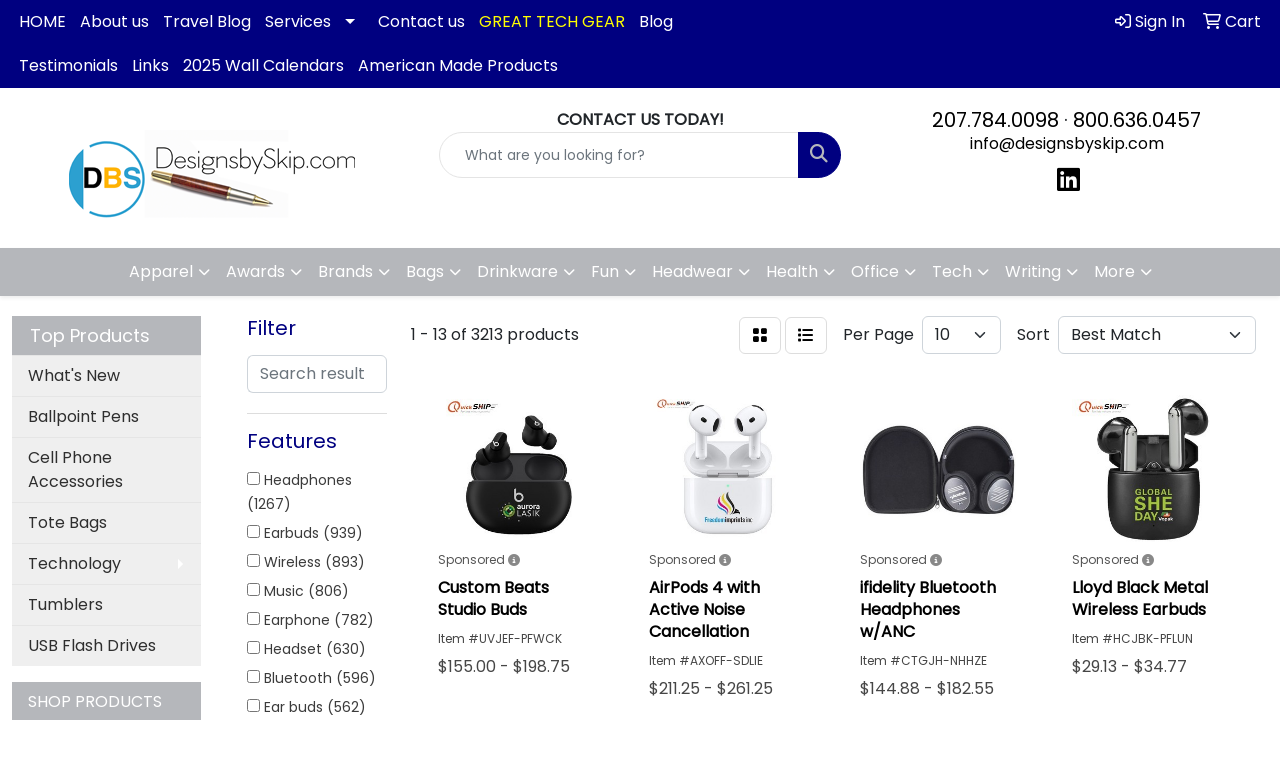

--- FILE ---
content_type: text/html
request_url: https://www.designsbyskip.com/ws/ws.dll/StartSrch?UID=23792&WENavID=11719955
body_size: 11556
content:
<!DOCTYPE html>
<html lang="en"><head>
<meta charset="utf-8">
<meta http-equiv="X-UA-Compatible" content="IE=edge">
<meta name="viewport" content="width=device-width, initial-scale=1">
<!-- The above 3 meta tags *must* come first in the head; any other head content must come *after* these tags -->


<link href="/distsite/styles/8/css/bootstrap.min.css" rel="stylesheet" />
<link href="https://fonts.googleapis.com/css?family=Open+Sans:400,600|Oswald:400,600" rel="stylesheet">
<link href="/distsite/styles/8/css/owl.carousel.min.css" rel="stylesheet">
<link href="/distsite/styles/8/css/nouislider.css" rel="stylesheet">
<!--<link href="/distsite/styles/8/css/menu.css" rel="stylesheet"/>-->
<link href="/distsite/styles/8/css/flexslider.css" rel="stylesheet">
<link href="/distsite/styles/8/css/all.min.css" rel="stylesheet">
<link href="/distsite/styles/8/css/slick/slick.css" rel="stylesheet"/>
<link href="/distsite/styles/8/css/lightbox/lightbox.css" rel="stylesheet"  />
<link href="/distsite/styles/8/css/yamm.css" rel="stylesheet" />
<!-- Custom styles for this theme -->
<link href="/we/we.dll/StyleSheet?UN=23792&Type=WETheme&TS=C45643.3740277778" rel="stylesheet">
<!-- Custom styles for this theme -->
<link href="/we/we.dll/StyleSheet?UN=23792&Type=WETheme-PS&TS=C45643.3740277778" rel="stylesheet">
<style>

#footer-container {
    border-top: solid 5px #b5b7bb;
}

</style>

<!-- HTML5 shim and Respond.js for IE8 support of HTML5 elements and media queries -->
<!--[if lt IE 9]>
      <script src="https://oss.maxcdn.com/html5shiv/3.7.3/html5shiv.min.js"></script>
      <script src="https://oss.maxcdn.com/respond/1.4.2/respond.min.js"></script>
    <![endif]-->

</head>

<body style="background:#fff;">


  <!-- Slide-Out Menu -->
  <div id="filter-menu" class="filter-menu">
    <button id="close-menu" class="btn-close"></button>
    <div class="menu-content">
      
<aside class="filter-sidebar">



<div class="filter-section first">
	<h2>Filter</h2>
	 <div class="input-group mb-3">
	 <input type="text" style="border-right:0;" placeholder="Search results" class="form-control text-search-within-results" name="SearchWithinResults" value="" maxlength="100" onkeyup="HandleTextFilter(event);">
	  <label class="input-group-text" style="background-color:#fff;"><a  style="display:none;" href="javascript:void(0);" class="remove-filter" data-toggle="tooltip" title="Clear" onclick="ClearTextFilter();"><i class="far fa-times" aria-hidden="true"></i> <span class="fa-sr-only">x</span></a></label>
	</div>
</div>

<a href="javascript:void(0);" class="clear-filters"  style="display:none;" onclick="ClearDrillDown();">Clear all filters</a>

<div class="filter-section"  style="display:none;">
	<h2>Categories</h2>

	<div class="filter-list">

	 

		<!-- wrapper for more filters -->
        <div class="show-filter">

		</div><!-- showfilters -->

	</div>

		<a href="#" class="show-more"  style="display:none;" >Show more</a>
</div>


<div class="filter-section" >
	<h2>Features</h2>

		<div class="filter-list">

	  		<div class="checkbox"><label><input class="filtercheckbox" type="checkbox" name="2|Headphones" ><span> Headphones (1267)</span></label></div><div class="checkbox"><label><input class="filtercheckbox" type="checkbox" name="2|Earbuds" ><span> Earbuds (939)</span></label></div><div class="checkbox"><label><input class="filtercheckbox" type="checkbox" name="2|Wireless" ><span> Wireless (893)</span></label></div><div class="checkbox"><label><input class="filtercheckbox" type="checkbox" name="2|Music" ><span> Music (806)</span></label></div><div class="checkbox"><label><input class="filtercheckbox" type="checkbox" name="2|Earphone" ><span> Earphone (782)</span></label></div><div class="checkbox"><label><input class="filtercheckbox" type="checkbox" name="2|Headset" ><span> Headset (630)</span></label></div><div class="checkbox"><label><input class="filtercheckbox" type="checkbox" name="2|Bluetooth" ><span> Bluetooth (596)</span></label></div><div class="checkbox"><label><input class="filtercheckbox" type="checkbox" name="2|Ear buds" ><span> Ear buds (562)</span></label></div><div class="checkbox"><label><input class="filtercheckbox" type="checkbox" name="2|Portable" ><span> Portable (448)</span></label></div><div class="checkbox"><label><input class="filtercheckbox" type="checkbox" name="2|Travel" ><span> Travel (399)</span></label></div><div class="show-filter"><div class="checkbox"><label><input class="filtercheckbox" type="checkbox" name="2|Stereo" ><span> Stereo (393)</span></label></div><div class="checkbox"><label><input class="filtercheckbox" type="checkbox" name="2|Sport" ><span> Sport (392)</span></label></div><div class="checkbox"><label><input class="filtercheckbox" type="checkbox" name="2|Microphone" ><span> Microphone (294)</span></label></div><div class="checkbox"><label><input class="filtercheckbox" type="checkbox" name="2|Audio" ><span> Audio (287)</span></label></div><div class="checkbox"><label><input class="filtercheckbox" type="checkbox" name="2|Lightweight" ><span> Lightweight (278)</span></label></div><div class="checkbox"><label><input class="filtercheckbox" type="checkbox" name="2|Phone" ><span> Phone (262)</span></label></div><div class="checkbox"><label><input class="filtercheckbox" type="checkbox" name="2|Wireless earbuds" ><span> Wireless earbuds (256)</span></label></div><div class="checkbox"><label><input class="filtercheckbox" type="checkbox" name="2|Waterproof" ><span> Waterproof (251)</span></label></div><div class="checkbox"><label><input class="filtercheckbox" type="checkbox" name="2|Rechargeable" ><span> Rechargeable (234)</span></label></div><div class="checkbox"><label><input class="filtercheckbox" type="checkbox" name="2|Running" ><span> Running (230)</span></label></div><div class="checkbox"><label><input class="filtercheckbox" type="checkbox" name="2|Sound" ><span> Sound (208)</span></label></div><div class="checkbox"><label><input class="filtercheckbox" type="checkbox" name="2|Abs" ><span> Abs (201)</span></label></div><div class="checkbox"><label><input class="filtercheckbox" type="checkbox" name="2|Plastic" ><span> Plastic (188)</span></label></div><div class="checkbox"><label><input class="filtercheckbox" type="checkbox" name="2|Gaming" ><span> Gaming (165)</span></label></div><div class="checkbox"><label><input class="filtercheckbox" type="checkbox" name="2|Speaker" ><span> Speaker (163)</span></label></div><div class="checkbox"><label><input class="filtercheckbox" type="checkbox" name="2|Noise cancelling" ><span> Noise cancelling (162)</span></label></div><div class="checkbox"><label><input class="filtercheckbox" type="checkbox" name="2|Compact" ><span> Compact (152)</span></label></div><div class="checkbox"><label><input class="filtercheckbox" type="checkbox" name="2|Gym" ><span> Gym (152)</span></label></div><div class="checkbox"><label><input class="filtercheckbox" type="checkbox" name="2|Touch controls" ><span> Touch controls (151)</span></label></div><div class="checkbox"><label><input class="filtercheckbox" type="checkbox" name="2|Wireless earphone" ><span> Wireless earphone (146)</span></label></div><div class="checkbox"><label><input class="filtercheckbox" type="checkbox" name="2|Foldable" ><span> Foldable (143)</span></label></div><div class="checkbox"><label><input class="filtercheckbox" type="checkbox" name="2|Charging case" ><span> Charging case (142)</span></label></div><div class="checkbox"><label><input class="filtercheckbox" type="checkbox" name="2|Ear" ><span> Ear (142)</span></label></div><div class="checkbox"><label><input class="filtercheckbox" type="checkbox" name="2|Case" ><span> Case (140)</span></label></div><div class="checkbox"><label><input class="filtercheckbox" type="checkbox" name="2|Ergonomic" ><span> Ergonomic (139)</span></label></div><div class="checkbox"><label><input class="filtercheckbox" type="checkbox" name="2|Bluetooth earbuds" ><span> Bluetooth earbuds (137)</span></label></div><div class="checkbox"><label><input class="filtercheckbox" type="checkbox" name="2|Durable" ><span> Durable (137)</span></label></div><div class="checkbox"><label><input class="filtercheckbox" type="checkbox" name="2|Over ear" ><span> Over ear (136)</span></label></div><div class="checkbox"><label><input class="filtercheckbox" type="checkbox" name="2|Wireless headphones" ><span> Wireless headphones (134)</span></label></div><div class="checkbox"><label><input class="filtercheckbox" type="checkbox" name="2|Comfortable" ><span> Comfortable (128)</span></label></div><div class="checkbox"><label><input class="filtercheckbox" type="checkbox" name="2|Bluetooth headphones" ><span> Bluetooth headphones (127)</span></label></div><div class="checkbox"><label><input class="filtercheckbox" type="checkbox" name="2|Over-ear" ><span> Over-ear (126)</span></label></div><div class="checkbox"><label><input class="filtercheckbox" type="checkbox" name="2|Adjustable" ><span> Adjustable (124)</span></label></div><div class="checkbox"><label><input class="filtercheckbox" type="checkbox" name="2|Wired" ><span> Wired (124)</span></label></div><div class="checkbox"><label><input class="filtercheckbox" type="checkbox" name="2|Deep bass" ><span> Deep bass (123)</span></label></div><div class="checkbox"><label><input class="filtercheckbox" type="checkbox" name="2|In-ear" ><span> In-ear (119)</span></label></div><div class="checkbox"><label><input class="filtercheckbox" type="checkbox" name="2|Outdoors" ><span> Outdoors (118)</span></label></div><div class="checkbox"><label><input class="filtercheckbox" type="checkbox" name="2|Gift" ><span> Gift (115)</span></label></div><div class="checkbox"><label><input class="filtercheckbox" type="checkbox" name="2|Game" ><span> Game (114)</span></label></div><div class="checkbox"><label><input class="filtercheckbox" type="checkbox" name="2|Calls" ><span> Calls (113)</span></label></div></div>

			<!-- wrapper for more filters -->
			<div class="show-filter">

			</div><!-- showfilters -->
 		</div>
		<a href="#" class="show-more"  >Show more</a>


</div>


<div class="filter-section" >
	<h2>Colors</h2>

		<div class="filter-list">

		  	<div class="checkbox"><label><input class="filtercheckbox" type="checkbox" name="1|Black" ><span> Black (2430)</span></label></div><div class="checkbox"><label><input class="filtercheckbox" type="checkbox" name="1|White" ><span> White (1576)</span></label></div><div class="checkbox"><label><input class="filtercheckbox" type="checkbox" name="1|Blue" ><span> Blue (1028)</span></label></div><div class="checkbox"><label><input class="filtercheckbox" type="checkbox" name="1|Red" ><span> Red (777)</span></label></div><div class="checkbox"><label><input class="filtercheckbox" type="checkbox" name="1|Green" ><span> Green (675)</span></label></div><div class="checkbox"><label><input class="filtercheckbox" type="checkbox" name="1|Pink" ><span> Pink (618)</span></label></div><div class="checkbox"><label><input class="filtercheckbox" type="checkbox" name="1|Orange" ><span> Orange (356)</span></label></div><div class="checkbox"><label><input class="filtercheckbox" type="checkbox" name="1|Yellow" ><span> Yellow (327)</span></label></div><div class="checkbox"><label><input class="filtercheckbox" type="checkbox" name="1|Purple" ><span> Purple (317)</span></label></div><div class="checkbox"><label><input class="filtercheckbox" type="checkbox" name="1|Gray" ><span> Gray (261)</span></label></div><div class="show-filter"><div class="checkbox"><label><input class="filtercheckbox" type="checkbox" name="1|Silver" ><span> Silver (155)</span></label></div><div class="checkbox"><label><input class="filtercheckbox" type="checkbox" name="1|Gold" ><span> Gold (122)</span></label></div><div class="checkbox"><label><input class="filtercheckbox" type="checkbox" name="1|Beige" ><span> Beige (115)</span></label></div><div class="checkbox"><label><input class="filtercheckbox" type="checkbox" name="1|Brown" ><span> Brown (90)</span></label></div><div class="checkbox"><label><input class="filtercheckbox" type="checkbox" name="1|Light blue" ><span> Light blue (61)</span></label></div><div class="checkbox"><label><input class="filtercheckbox" type="checkbox" name="1|Various" ><span> Various (61)</span></label></div><div class="checkbox"><label><input class="filtercheckbox" type="checkbox" name="1|Navy blue" ><span> Navy blue (57)</span></label></div><div class="checkbox"><label><input class="filtercheckbox" type="checkbox" name="1|Royal blue" ><span> Royal blue (40)</span></label></div><div class="checkbox"><label><input class="filtercheckbox" type="checkbox" name="1|Black/red" ><span> Black/red (37)</span></label></div><div class="checkbox"><label><input class="filtercheckbox" type="checkbox" name="1|Red/black" ><span> Red/black (36)</span></label></div><div class="checkbox"><label><input class="filtercheckbox" type="checkbox" name="1|Dark blue" ><span> Dark blue (33)</span></label></div><div class="checkbox"><label><input class="filtercheckbox" type="checkbox" name="1|Rose gold" ><span> Rose gold (31)</span></label></div><div class="checkbox"><label><input class="filtercheckbox" type="checkbox" name="1|Mint green" ><span> Mint green (25)</span></label></div><div class="checkbox"><label><input class="filtercheckbox" type="checkbox" name="1|Black/blue" ><span> Black/blue (24)</span></label></div><div class="checkbox"><label><input class="filtercheckbox" type="checkbox" name="1|Blue/black" ><span> Blue/black (23)</span></label></div><div class="checkbox"><label><input class="filtercheckbox" type="checkbox" name="1|Dark gray" ><span> Dark gray (23)</span></label></div><div class="checkbox"><label><input class="filtercheckbox" type="checkbox" name="1|Sky blue" ><span> Sky blue (23)</span></label></div><div class="checkbox"><label><input class="filtercheckbox" type="checkbox" name="1|Clear" ><span> Clear (22)</span></label></div><div class="checkbox"><label><input class="filtercheckbox" type="checkbox" name="1|Lime green" ><span> Lime green (21)</span></label></div><div class="checkbox"><label><input class="filtercheckbox" type="checkbox" name="1|Light green" ><span> Light green (19)</span></label></div><div class="checkbox"><label><input class="filtercheckbox" type="checkbox" name="1|Rose red" ><span> Rose red (19)</span></label></div><div class="checkbox"><label><input class="filtercheckbox" type="checkbox" name="1|Light pink" ><span> Light pink (16)</span></label></div><div class="checkbox"><label><input class="filtercheckbox" type="checkbox" name="1|White/black" ><span> White/black (16)</span></label></div><div class="checkbox"><label><input class="filtercheckbox" type="checkbox" name="1|Cyan blue" ><span> Cyan blue (15)</span></label></div><div class="checkbox"><label><input class="filtercheckbox" type="checkbox" name="1|White/blue" ><span> White/blue (15)</span></label></div><div class="checkbox"><label><input class="filtercheckbox" type="checkbox" name="1|Black/white" ><span> Black/white (14)</span></label></div><div class="checkbox"><label><input class="filtercheckbox" type="checkbox" name="1|Lime" ><span> Lime (14)</span></label></div><div class="checkbox"><label><input class="filtercheckbox" type="checkbox" name="1|Green/black" ><span> Green/black (12)</span></label></div><div class="checkbox"><label><input class="filtercheckbox" type="checkbox" name="1|Gunmetal" ><span> Gunmetal (12)</span></label></div><div class="checkbox"><label><input class="filtercheckbox" type="checkbox" name="1|Khaki" ><span> Khaki (11)</span></label></div><div class="checkbox"><label><input class="filtercheckbox" type="checkbox" name="1|Smoke" ><span> Smoke (10)</span></label></div><div class="checkbox"><label><input class="filtercheckbox" type="checkbox" name="1|Khaki beige" ><span> Khaki beige (9)</span></label></div><div class="checkbox"><label><input class="filtercheckbox" type="checkbox" name="1|Light gray" ><span> Light gray (9)</span></label></div><div class="checkbox"><label><input class="filtercheckbox" type="checkbox" name="1|Orange/black" ><span> Orange/black (9)</span></label></div><div class="checkbox"><label><input class="filtercheckbox" type="checkbox" name="1|Teal" ><span> Teal (9)</span></label></div><div class="checkbox"><label><input class="filtercheckbox" type="checkbox" name="1|White/clear" ><span> White/clear (9)</span></label></div><div class="checkbox"><label><input class="filtercheckbox" type="checkbox" name="1|White/pink" ><span> White/pink (9)</span></label></div><div class="checkbox"><label><input class="filtercheckbox" type="checkbox" name="1|White/red" ><span> White/red (9)</span></label></div><div class="checkbox"><label><input class="filtercheckbox" type="checkbox" name="1|Army green" ><span> Army green (8)</span></label></div><div class="checkbox"><label><input class="filtercheckbox" type="checkbox" name="1|Black/clear" ><span> Black/clear (8)</span></label></div></div>


			<!-- wrapper for more filters -->
			<div class="show-filter">

			</div><!-- showfilters -->

		  </div>

		<a href="#" class="show-more"  >Show more</a>
</div>


<div class="filter-section"  >
	<h2>Price Range</h2>
	<div class="filter-price-wrap">
		<div class="filter-price-inner">
			<div class="input-group">
				<span class="input-group-text input-group-text-white">$</span>
				<input type="text" class="form-control form-control-sm filter-min-prices" name="min-prices" value="" placeholder="Min" onkeyup="HandlePriceFilter(event);">
			</div>
			<div class="input-group">
				<span class="input-group-text input-group-text-white">$</span>
				<input type="text" class="form-control form-control-sm filter-max-prices" name="max-prices" value="" placeholder="Max" onkeyup="HandlePriceFilter(event);">
			</div>
		</div>
		<a href="javascript:void(0)" onclick="SetPriceFilter();" ><i class="fa-solid fa-chevron-right"></i></a>
	</div>
</div>

<div class="filter-section"   >
	<h2>Quantity</h2>
	<div class="filter-price-wrap mb-2">
		<input type="text" class="form-control form-control-sm filter-quantity" value="" placeholder="Qty" onkeyup="HandleQuantityFilter(event);">
		<a href="javascript:void(0)" onclick="SetQuantityFilter();"><i class="fa-solid fa-chevron-right"></i></a>
	</div>
</div>




	</aside>

    </div>
</div>




	<div class="container-fluid">
		<div class="row">

			<div class="col-md-3 col-lg-2">
        <div class="d-none d-md-block">
          <div id="desktop-filter">
            
<aside class="filter-sidebar">



<div class="filter-section first">
	<h2>Filter</h2>
	 <div class="input-group mb-3">
	 <input type="text" style="border-right:0;" placeholder="Search results" class="form-control text-search-within-results" name="SearchWithinResults" value="" maxlength="100" onkeyup="HandleTextFilter(event);">
	  <label class="input-group-text" style="background-color:#fff;"><a  style="display:none;" href="javascript:void(0);" class="remove-filter" data-toggle="tooltip" title="Clear" onclick="ClearTextFilter();"><i class="far fa-times" aria-hidden="true"></i> <span class="fa-sr-only">x</span></a></label>
	</div>
</div>

<a href="javascript:void(0);" class="clear-filters"  style="display:none;" onclick="ClearDrillDown();">Clear all filters</a>

<div class="filter-section"  style="display:none;">
	<h2>Categories</h2>

	<div class="filter-list">

	 

		<!-- wrapper for more filters -->
        <div class="show-filter">

		</div><!-- showfilters -->

	</div>

		<a href="#" class="show-more"  style="display:none;" >Show more</a>
</div>


<div class="filter-section" >
	<h2>Features</h2>

		<div class="filter-list">

	  		<div class="checkbox"><label><input class="filtercheckbox" type="checkbox" name="2|Headphones" ><span> Headphones (1267)</span></label></div><div class="checkbox"><label><input class="filtercheckbox" type="checkbox" name="2|Earbuds" ><span> Earbuds (939)</span></label></div><div class="checkbox"><label><input class="filtercheckbox" type="checkbox" name="2|Wireless" ><span> Wireless (893)</span></label></div><div class="checkbox"><label><input class="filtercheckbox" type="checkbox" name="2|Music" ><span> Music (806)</span></label></div><div class="checkbox"><label><input class="filtercheckbox" type="checkbox" name="2|Earphone" ><span> Earphone (782)</span></label></div><div class="checkbox"><label><input class="filtercheckbox" type="checkbox" name="2|Headset" ><span> Headset (630)</span></label></div><div class="checkbox"><label><input class="filtercheckbox" type="checkbox" name="2|Bluetooth" ><span> Bluetooth (596)</span></label></div><div class="checkbox"><label><input class="filtercheckbox" type="checkbox" name="2|Ear buds" ><span> Ear buds (562)</span></label></div><div class="checkbox"><label><input class="filtercheckbox" type="checkbox" name="2|Portable" ><span> Portable (448)</span></label></div><div class="checkbox"><label><input class="filtercheckbox" type="checkbox" name="2|Travel" ><span> Travel (399)</span></label></div><div class="show-filter"><div class="checkbox"><label><input class="filtercheckbox" type="checkbox" name="2|Stereo" ><span> Stereo (393)</span></label></div><div class="checkbox"><label><input class="filtercheckbox" type="checkbox" name="2|Sport" ><span> Sport (392)</span></label></div><div class="checkbox"><label><input class="filtercheckbox" type="checkbox" name="2|Microphone" ><span> Microphone (294)</span></label></div><div class="checkbox"><label><input class="filtercheckbox" type="checkbox" name="2|Audio" ><span> Audio (287)</span></label></div><div class="checkbox"><label><input class="filtercheckbox" type="checkbox" name="2|Lightweight" ><span> Lightweight (278)</span></label></div><div class="checkbox"><label><input class="filtercheckbox" type="checkbox" name="2|Phone" ><span> Phone (262)</span></label></div><div class="checkbox"><label><input class="filtercheckbox" type="checkbox" name="2|Wireless earbuds" ><span> Wireless earbuds (256)</span></label></div><div class="checkbox"><label><input class="filtercheckbox" type="checkbox" name="2|Waterproof" ><span> Waterproof (251)</span></label></div><div class="checkbox"><label><input class="filtercheckbox" type="checkbox" name="2|Rechargeable" ><span> Rechargeable (234)</span></label></div><div class="checkbox"><label><input class="filtercheckbox" type="checkbox" name="2|Running" ><span> Running (230)</span></label></div><div class="checkbox"><label><input class="filtercheckbox" type="checkbox" name="2|Sound" ><span> Sound (208)</span></label></div><div class="checkbox"><label><input class="filtercheckbox" type="checkbox" name="2|Abs" ><span> Abs (201)</span></label></div><div class="checkbox"><label><input class="filtercheckbox" type="checkbox" name="2|Plastic" ><span> Plastic (188)</span></label></div><div class="checkbox"><label><input class="filtercheckbox" type="checkbox" name="2|Gaming" ><span> Gaming (165)</span></label></div><div class="checkbox"><label><input class="filtercheckbox" type="checkbox" name="2|Speaker" ><span> Speaker (163)</span></label></div><div class="checkbox"><label><input class="filtercheckbox" type="checkbox" name="2|Noise cancelling" ><span> Noise cancelling (162)</span></label></div><div class="checkbox"><label><input class="filtercheckbox" type="checkbox" name="2|Compact" ><span> Compact (152)</span></label></div><div class="checkbox"><label><input class="filtercheckbox" type="checkbox" name="2|Gym" ><span> Gym (152)</span></label></div><div class="checkbox"><label><input class="filtercheckbox" type="checkbox" name="2|Touch controls" ><span> Touch controls (151)</span></label></div><div class="checkbox"><label><input class="filtercheckbox" type="checkbox" name="2|Wireless earphone" ><span> Wireless earphone (146)</span></label></div><div class="checkbox"><label><input class="filtercheckbox" type="checkbox" name="2|Foldable" ><span> Foldable (143)</span></label></div><div class="checkbox"><label><input class="filtercheckbox" type="checkbox" name="2|Charging case" ><span> Charging case (142)</span></label></div><div class="checkbox"><label><input class="filtercheckbox" type="checkbox" name="2|Ear" ><span> Ear (142)</span></label></div><div class="checkbox"><label><input class="filtercheckbox" type="checkbox" name="2|Case" ><span> Case (140)</span></label></div><div class="checkbox"><label><input class="filtercheckbox" type="checkbox" name="2|Ergonomic" ><span> Ergonomic (139)</span></label></div><div class="checkbox"><label><input class="filtercheckbox" type="checkbox" name="2|Bluetooth earbuds" ><span> Bluetooth earbuds (137)</span></label></div><div class="checkbox"><label><input class="filtercheckbox" type="checkbox" name="2|Durable" ><span> Durable (137)</span></label></div><div class="checkbox"><label><input class="filtercheckbox" type="checkbox" name="2|Over ear" ><span> Over ear (136)</span></label></div><div class="checkbox"><label><input class="filtercheckbox" type="checkbox" name="2|Wireless headphones" ><span> Wireless headphones (134)</span></label></div><div class="checkbox"><label><input class="filtercheckbox" type="checkbox" name="2|Comfortable" ><span> Comfortable (128)</span></label></div><div class="checkbox"><label><input class="filtercheckbox" type="checkbox" name="2|Bluetooth headphones" ><span> Bluetooth headphones (127)</span></label></div><div class="checkbox"><label><input class="filtercheckbox" type="checkbox" name="2|Over-ear" ><span> Over-ear (126)</span></label></div><div class="checkbox"><label><input class="filtercheckbox" type="checkbox" name="2|Adjustable" ><span> Adjustable (124)</span></label></div><div class="checkbox"><label><input class="filtercheckbox" type="checkbox" name="2|Wired" ><span> Wired (124)</span></label></div><div class="checkbox"><label><input class="filtercheckbox" type="checkbox" name="2|Deep bass" ><span> Deep bass (123)</span></label></div><div class="checkbox"><label><input class="filtercheckbox" type="checkbox" name="2|In-ear" ><span> In-ear (119)</span></label></div><div class="checkbox"><label><input class="filtercheckbox" type="checkbox" name="2|Outdoors" ><span> Outdoors (118)</span></label></div><div class="checkbox"><label><input class="filtercheckbox" type="checkbox" name="2|Gift" ><span> Gift (115)</span></label></div><div class="checkbox"><label><input class="filtercheckbox" type="checkbox" name="2|Game" ><span> Game (114)</span></label></div><div class="checkbox"><label><input class="filtercheckbox" type="checkbox" name="2|Calls" ><span> Calls (113)</span></label></div></div>

			<!-- wrapper for more filters -->
			<div class="show-filter">

			</div><!-- showfilters -->
 		</div>
		<a href="#" class="show-more"  >Show more</a>


</div>


<div class="filter-section" >
	<h2>Colors</h2>

		<div class="filter-list">

		  	<div class="checkbox"><label><input class="filtercheckbox" type="checkbox" name="1|Black" ><span> Black (2430)</span></label></div><div class="checkbox"><label><input class="filtercheckbox" type="checkbox" name="1|White" ><span> White (1576)</span></label></div><div class="checkbox"><label><input class="filtercheckbox" type="checkbox" name="1|Blue" ><span> Blue (1028)</span></label></div><div class="checkbox"><label><input class="filtercheckbox" type="checkbox" name="1|Red" ><span> Red (777)</span></label></div><div class="checkbox"><label><input class="filtercheckbox" type="checkbox" name="1|Green" ><span> Green (675)</span></label></div><div class="checkbox"><label><input class="filtercheckbox" type="checkbox" name="1|Pink" ><span> Pink (618)</span></label></div><div class="checkbox"><label><input class="filtercheckbox" type="checkbox" name="1|Orange" ><span> Orange (356)</span></label></div><div class="checkbox"><label><input class="filtercheckbox" type="checkbox" name="1|Yellow" ><span> Yellow (327)</span></label></div><div class="checkbox"><label><input class="filtercheckbox" type="checkbox" name="1|Purple" ><span> Purple (317)</span></label></div><div class="checkbox"><label><input class="filtercheckbox" type="checkbox" name="1|Gray" ><span> Gray (261)</span></label></div><div class="show-filter"><div class="checkbox"><label><input class="filtercheckbox" type="checkbox" name="1|Silver" ><span> Silver (155)</span></label></div><div class="checkbox"><label><input class="filtercheckbox" type="checkbox" name="1|Gold" ><span> Gold (122)</span></label></div><div class="checkbox"><label><input class="filtercheckbox" type="checkbox" name="1|Beige" ><span> Beige (115)</span></label></div><div class="checkbox"><label><input class="filtercheckbox" type="checkbox" name="1|Brown" ><span> Brown (90)</span></label></div><div class="checkbox"><label><input class="filtercheckbox" type="checkbox" name="1|Light blue" ><span> Light blue (61)</span></label></div><div class="checkbox"><label><input class="filtercheckbox" type="checkbox" name="1|Various" ><span> Various (61)</span></label></div><div class="checkbox"><label><input class="filtercheckbox" type="checkbox" name="1|Navy blue" ><span> Navy blue (57)</span></label></div><div class="checkbox"><label><input class="filtercheckbox" type="checkbox" name="1|Royal blue" ><span> Royal blue (40)</span></label></div><div class="checkbox"><label><input class="filtercheckbox" type="checkbox" name="1|Black/red" ><span> Black/red (37)</span></label></div><div class="checkbox"><label><input class="filtercheckbox" type="checkbox" name="1|Red/black" ><span> Red/black (36)</span></label></div><div class="checkbox"><label><input class="filtercheckbox" type="checkbox" name="1|Dark blue" ><span> Dark blue (33)</span></label></div><div class="checkbox"><label><input class="filtercheckbox" type="checkbox" name="1|Rose gold" ><span> Rose gold (31)</span></label></div><div class="checkbox"><label><input class="filtercheckbox" type="checkbox" name="1|Mint green" ><span> Mint green (25)</span></label></div><div class="checkbox"><label><input class="filtercheckbox" type="checkbox" name="1|Black/blue" ><span> Black/blue (24)</span></label></div><div class="checkbox"><label><input class="filtercheckbox" type="checkbox" name="1|Blue/black" ><span> Blue/black (23)</span></label></div><div class="checkbox"><label><input class="filtercheckbox" type="checkbox" name="1|Dark gray" ><span> Dark gray (23)</span></label></div><div class="checkbox"><label><input class="filtercheckbox" type="checkbox" name="1|Sky blue" ><span> Sky blue (23)</span></label></div><div class="checkbox"><label><input class="filtercheckbox" type="checkbox" name="1|Clear" ><span> Clear (22)</span></label></div><div class="checkbox"><label><input class="filtercheckbox" type="checkbox" name="1|Lime green" ><span> Lime green (21)</span></label></div><div class="checkbox"><label><input class="filtercheckbox" type="checkbox" name="1|Light green" ><span> Light green (19)</span></label></div><div class="checkbox"><label><input class="filtercheckbox" type="checkbox" name="1|Rose red" ><span> Rose red (19)</span></label></div><div class="checkbox"><label><input class="filtercheckbox" type="checkbox" name="1|Light pink" ><span> Light pink (16)</span></label></div><div class="checkbox"><label><input class="filtercheckbox" type="checkbox" name="1|White/black" ><span> White/black (16)</span></label></div><div class="checkbox"><label><input class="filtercheckbox" type="checkbox" name="1|Cyan blue" ><span> Cyan blue (15)</span></label></div><div class="checkbox"><label><input class="filtercheckbox" type="checkbox" name="1|White/blue" ><span> White/blue (15)</span></label></div><div class="checkbox"><label><input class="filtercheckbox" type="checkbox" name="1|Black/white" ><span> Black/white (14)</span></label></div><div class="checkbox"><label><input class="filtercheckbox" type="checkbox" name="1|Lime" ><span> Lime (14)</span></label></div><div class="checkbox"><label><input class="filtercheckbox" type="checkbox" name="1|Green/black" ><span> Green/black (12)</span></label></div><div class="checkbox"><label><input class="filtercheckbox" type="checkbox" name="1|Gunmetal" ><span> Gunmetal (12)</span></label></div><div class="checkbox"><label><input class="filtercheckbox" type="checkbox" name="1|Khaki" ><span> Khaki (11)</span></label></div><div class="checkbox"><label><input class="filtercheckbox" type="checkbox" name="1|Smoke" ><span> Smoke (10)</span></label></div><div class="checkbox"><label><input class="filtercheckbox" type="checkbox" name="1|Khaki beige" ><span> Khaki beige (9)</span></label></div><div class="checkbox"><label><input class="filtercheckbox" type="checkbox" name="1|Light gray" ><span> Light gray (9)</span></label></div><div class="checkbox"><label><input class="filtercheckbox" type="checkbox" name="1|Orange/black" ><span> Orange/black (9)</span></label></div><div class="checkbox"><label><input class="filtercheckbox" type="checkbox" name="1|Teal" ><span> Teal (9)</span></label></div><div class="checkbox"><label><input class="filtercheckbox" type="checkbox" name="1|White/clear" ><span> White/clear (9)</span></label></div><div class="checkbox"><label><input class="filtercheckbox" type="checkbox" name="1|White/pink" ><span> White/pink (9)</span></label></div><div class="checkbox"><label><input class="filtercheckbox" type="checkbox" name="1|White/red" ><span> White/red (9)</span></label></div><div class="checkbox"><label><input class="filtercheckbox" type="checkbox" name="1|Army green" ><span> Army green (8)</span></label></div><div class="checkbox"><label><input class="filtercheckbox" type="checkbox" name="1|Black/clear" ><span> Black/clear (8)</span></label></div></div>


			<!-- wrapper for more filters -->
			<div class="show-filter">

			</div><!-- showfilters -->

		  </div>

		<a href="#" class="show-more"  >Show more</a>
</div>


<div class="filter-section"  >
	<h2>Price Range</h2>
	<div class="filter-price-wrap">
		<div class="filter-price-inner">
			<div class="input-group">
				<span class="input-group-text input-group-text-white">$</span>
				<input type="text" class="form-control form-control-sm filter-min-prices" name="min-prices" value="" placeholder="Min" onkeyup="HandlePriceFilter(event);">
			</div>
			<div class="input-group">
				<span class="input-group-text input-group-text-white">$</span>
				<input type="text" class="form-control form-control-sm filter-max-prices" name="max-prices" value="" placeholder="Max" onkeyup="HandlePriceFilter(event);">
			</div>
		</div>
		<a href="javascript:void(0)" onclick="SetPriceFilter();" ><i class="fa-solid fa-chevron-right"></i></a>
	</div>
</div>

<div class="filter-section"   >
	<h2>Quantity</h2>
	<div class="filter-price-wrap mb-2">
		<input type="text" class="form-control form-control-sm filter-quantity" value="" placeholder="Qty" onkeyup="HandleQuantityFilter(event);">
		<a href="javascript:void(0)" onclick="SetQuantityFilter();"><i class="fa-solid fa-chevron-right"></i></a>
	</div>
</div>




	</aside>

          </div>
        </div>
			</div>

			<div class="col-md-9 col-lg-10">
				

				<ol class="breadcrumb"  style="display:none;" >
              		<li><a href="https://www.designsbyskip.com" target="_top">Home</a></li>
             	 	<li class="active">Headphones & Earbuds</li>
            	</ol>




				<div id="product-list-controls">

				
						<div class="d-flex align-items-center justify-content-between">
							<div class="d-none d-md-block me-3">
								1 - 13 of  3213 <span class="d-none d-lg-inline">products</span>
							</div>
					  
						  <!-- Right Aligned Controls -->
						  <div class="product-controls-right d-flex align-items-center">
       
              <button id="show-filter-button" class="btn btn-control d-block d-md-none"><i class="fa-solid fa-filter" aria-hidden="true"></i></button>

							
							<span class="me-3">
								<a href="/ws/ws.dll/StartSrch?UID=23792&WENavID=11719955&View=T&ST=260122150735667143764628297" class="btn btn-control grid" title="Change to Grid View"><i class="fa-solid fa-grid-2" aria-hidden="true"></i>  <span class="fa-sr-only">Grid</span></a>
								<a href="/ws/ws.dll/StartSrch?UID=23792&WENavID=11719955&View=L&ST=260122150735667143764628297" class="btn btn-control" title="Change to List View"><i class="fa-solid fa-list"></i> <span class="fa-sr-only">List</span></a>
							</span>
							
					  
							<!-- Number of Items Per Page -->
							<div class="me-2 d-none d-lg-block">
								<label>Per Page</label>
							</div>
							<div class="me-3 d-none d-md-block">
								<select class="form-select notranslate" onchange="GoToNewURL(this);" aria-label="Items per page">
									<option value="/ws/ws.dll/StartSrch?UID=23792&WENavID=11719955&ST=260122150735667143764628297&PPP=10" selected>10</option><option value="/ws/ws.dll/StartSrch?UID=23792&WENavID=11719955&ST=260122150735667143764628297&PPP=25" >25</option><option value="/ws/ws.dll/StartSrch?UID=23792&WENavID=11719955&ST=260122150735667143764628297&PPP=50" >50</option><option value="/ws/ws.dll/StartSrch?UID=23792&WENavID=11719955&ST=260122150735667143764628297&PPP=100" >100</option><option value="/ws/ws.dll/StartSrch?UID=23792&WENavID=11719955&ST=260122150735667143764628297&PPP=250" >250</option>
								
								</select>
							</div>
					  
							<!-- Sort By -->
							<div class="d-none d-lg-block me-2">
								<label>Sort</label>
							</div>
							<div>
								<select class="form-select" onchange="GoToNewURL(this);">
									<option value="/ws/ws.dll/StartSrch?UID=23792&WENavID=11719955&Sort=0" selected>Best Match</option><option value="/ws/ws.dll/StartSrch?UID=23792&WENavID=11719955&Sort=3">Most Popular</option><option value="/ws/ws.dll/StartSrch?UID=23792&WENavID=11719955&Sort=1">Price (Low to High)</option><option value="/ws/ws.dll/StartSrch?UID=23792&WENavID=11719955&Sort=2">Price (High to Low)</option>
								 </select>
							</div>
						  </div>
						</div>

			  </div>

				<!-- Product Results List -->
				<ul class="thumbnail-list"><li>
 <a href="https://www.designsbyskip.com/p/UVJEF-PFWCK/custom-beats-studio-buds" target="_parent" alt="Custom Beats Studio Buds" data-adid="68232|6957454" onclick="PostAdStatToService(176957454,1);">
 <div class="pr-list-grid">
		<img class="img-responsive" src="/ws/ws.dll/QPic?SN=68232&P=176957454&I=0&PX=300" alt="Custom Beats Studio Buds">
		<p class="pr-list-sponsored">Sponsored <span data-bs-toggle="tooltip" data-container="body" data-bs-placement="top" title="You're seeing this ad based on the product's relevance to your search query."><i class="fa fa-info-circle" aria-hidden="true"></i></span></p>
		<p class="pr-name">Custom Beats Studio Buds</p>
		<div class="pr-meta-row">
			<div class="product-reviews"  style="display:none;">
				<div class="rating-stars">
				<i class="fa-solid fa-star-sharp" aria-hidden="true"></i><i class="fa-solid fa-star-sharp" aria-hidden="true"></i><i class="fa-solid fa-star-sharp" aria-hidden="true"></i><i class="fa-solid fa-star-sharp" aria-hidden="true"></i><i class="fa-solid fa-star-sharp" aria-hidden="true"></i>
				</div>
				<span class="rating-count">(0)</span>
			</div>
			
		</div>
		<p class="pr-number"  ><span class="notranslate">Item #UVJEF-PFWCK</span></p>
		<p class="pr-price"  ><span class="notranslate">$155.00</span> - <span class="notranslate">$198.75</span></p>
 </div>
 </a>
</li>
<li>
 <a href="https://www.designsbyskip.com/p/AXOFF-SDLIE/airpods-4-with-active-noise-cancellation" target="_parent" alt="AirPods 4 with Active Noise Cancellation" data-adid="68232|8285944" onclick="PostAdStatToService(178285944,1);">
 <div class="pr-list-grid">
		<img class="img-responsive" src="/ws/ws.dll/QPic?SN=68232&P=178285944&I=0&PX=300" alt="AirPods 4 with Active Noise Cancellation">
		<p class="pr-list-sponsored">Sponsored <span data-bs-toggle="tooltip" data-container="body" data-bs-placement="top" title="You're seeing this ad based on the product's relevance to your search query."><i class="fa fa-info-circle" aria-hidden="true"></i></span></p>
		<p class="pr-name">AirPods 4 with Active Noise Cancellation</p>
		<div class="pr-meta-row">
			<div class="product-reviews"  style="display:none;">
				<div class="rating-stars">
				<i class="fa-solid fa-star-sharp" aria-hidden="true"></i><i class="fa-solid fa-star-sharp" aria-hidden="true"></i><i class="fa-solid fa-star-sharp" aria-hidden="true"></i><i class="fa-solid fa-star-sharp" aria-hidden="true"></i><i class="fa-solid fa-star-sharp" aria-hidden="true"></i>
				</div>
				<span class="rating-count">(0)</span>
			</div>
			
		</div>
		<p class="pr-number"  ><span class="notranslate">Item #AXOFF-SDLIE</span></p>
		<p class="pr-price"  ><span class="notranslate">$211.25</span> - <span class="notranslate">$261.25</span></p>
 </div>
 </a>
</li>
<li>
 <a href="https://www.designsbyskip.com/p/CTGJH-NHHZE/ifidelity-bluetooth-headphones-wanc" target="_parent" alt="ifidelity Bluetooth Headphones w/ANC" data-adid="52344|6069106" onclick="PostAdStatToService(116069106,1);">
 <div class="pr-list-grid">
		<img class="img-responsive" src="/ws/ws.dll/QPic?SN=52344&P=116069106&I=0&PX=300" alt="ifidelity Bluetooth Headphones w/ANC">
		<p class="pr-list-sponsored">Sponsored <span data-bs-toggle="tooltip" data-container="body" data-bs-placement="top" title="You're seeing this ad based on the product's relevance to your search query."><i class="fa fa-info-circle" aria-hidden="true"></i></span></p>
		<p class="pr-name">ifidelity Bluetooth Headphones w/ANC</p>
		<div class="pr-meta-row">
			<div class="product-reviews"  style="display:none;">
				<div class="rating-stars">
				<i class="fa-solid fa-star-sharp" aria-hidden="true"></i><i class="fa-solid fa-star-sharp" aria-hidden="true"></i><i class="fa-solid fa-star-sharp" aria-hidden="true"></i><i class="fa-solid fa-star-sharp" aria-hidden="true"></i><i class="fa-solid fa-star-sharp" aria-hidden="true"></i>
				</div>
				<span class="rating-count">(0)</span>
			</div>
			
		</div>
		<p class="pr-number"  ><span class="notranslate">Item #CTGJH-NHHZE</span></p>
		<p class="pr-price"  ><span class="notranslate">$144.88</span> - <span class="notranslate">$182.55</span></p>
 </div>
 </a>
</li>
<li>
 <a href="https://www.designsbyskip.com/p/HCJBK-PFLUN/lloyd-black-metal-wireless-earbuds" target="_parent" alt="Lloyd Black Metal Wireless Earbuds" data-adid="68232|6950489" onclick="PostAdStatToService(156950489,1);">
 <div class="pr-list-grid">
		<img class="img-responsive" src="/ws/ws.dll/QPic?SN=68232&P=156950489&I=0&PX=300" alt="Lloyd Black Metal Wireless Earbuds">
		<p class="pr-list-sponsored">Sponsored <span data-bs-toggle="tooltip" data-container="body" data-bs-placement="top" title="You're seeing this ad based on the product's relevance to your search query."><i class="fa fa-info-circle" aria-hidden="true"></i></span></p>
		<p class="pr-name">Lloyd Black Metal Wireless Earbuds</p>
		<div class="pr-meta-row">
			<div class="product-reviews"  style="display:none;">
				<div class="rating-stars">
				<i class="fa-solid fa-star-sharp active" aria-hidden="true"></i><i class="fa-solid fa-star-sharp active" aria-hidden="true"></i><i class="fa-solid fa-star-sharp active" aria-hidden="true"></i><i class="fa-solid fa-star-sharp active" aria-hidden="true"></i><i class="fa-solid fa-star-sharp active" aria-hidden="true"></i>
				</div>
				<span class="rating-count">(1)</span>
			</div>
			
		</div>
		<p class="pr-number"  ><span class="notranslate">Item #HCJBK-PFLUN</span></p>
		<p class="pr-price"  ><span class="notranslate">$29.13</span> - <span class="notranslate">$34.77</span></p>
 </div>
 </a>
</li>
<a name="4" href="#" alt="Item 4"></a>
<li>
 <a href="https://www.designsbyskip.com/p/ABHEE-SGAIV/jbl-vibe-beam-2-true-wireless-earbuds" target="_parent" alt="JBL Vibe Beam 2 True Wireless Earbuds">
 <div class="pr-list-grid">
		<img class="img-responsive" src="/ws/ws.dll/QPic?SN=66296&P=918331253&I=0&PX=300" alt="JBL Vibe Beam 2 True Wireless Earbuds">
		<p class="pr-name">JBL Vibe Beam 2 True Wireless Earbuds</p>
		<div class="pr-meta-row">
			<div class="product-reviews"  style="display:none;">
				<div class="rating-stars">
				<i class="fa-solid fa-star-sharp" aria-hidden="true"></i><i class="fa-solid fa-star-sharp" aria-hidden="true"></i><i class="fa-solid fa-star-sharp" aria-hidden="true"></i><i class="fa-solid fa-star-sharp" aria-hidden="true"></i><i class="fa-solid fa-star-sharp" aria-hidden="true"></i>
				</div>
				<span class="rating-count">(0)</span>
			</div>
			
		</div>
		<p class="pr-number"  ><span class="notranslate">Item #ABHEE-SGAIV</span></p>
		<p class="pr-price"  ><span class="notranslate">$65.95</span> - <span class="notranslate">$69.95</span></p>
 </div>
 </a>
</li>
<a name="5" href="#" alt="Item 5"></a>
<li>
 <a href="https://www.designsbyskip.com/p/HXMDC-QLPZT/skullcandy-smokin-buds-true-wireless-earbuds" target="_parent" alt="Skullcandy Smokin' Buds True Wireless Earbuds">
 <div class="pr-list-grid">
		<img class="img-responsive" src="/ws/ws.dll/QPic?SN=52344&P=927515761&I=0&PX=300" alt="Skullcandy Smokin' Buds True Wireless Earbuds">
		<p class="pr-name">Skullcandy Smokin' Buds True Wireless Earbuds</p>
		<div class="pr-meta-row">
			<div class="product-reviews"  style="display:none;">
				<div class="rating-stars">
				<i class="fa-solid fa-star-sharp" aria-hidden="true"></i><i class="fa-solid fa-star-sharp" aria-hidden="true"></i><i class="fa-solid fa-star-sharp" aria-hidden="true"></i><i class="fa-solid fa-star-sharp" aria-hidden="true"></i><i class="fa-solid fa-star-sharp" aria-hidden="true"></i>
				</div>
				<span class="rating-count">(0)</span>
			</div>
			
		</div>
		<p class="pr-number"  ><span class="notranslate">Item #HXMDC-QLPZT</span></p>
		<p class="pr-price"  ><span class="notranslate">$34.63</span> - <span class="notranslate">$43.63</span></p>
 </div>
 </a>
</li>
<a name="6" href="#" alt="Item 6"></a>
<li>
 <a href="https://www.designsbyskip.com/p/WTHIC-REPGT/jbl-tune-520bt-wireless-on-ear-headphones" target="_parent" alt="JBL Tune 520BT Wireless On-Ear Headphones">
 <div class="pr-list-grid">
		<img class="img-responsive" src="/ws/ws.dll/QPic?SN=66296&P=187849211&I=0&PX=300" alt="JBL Tune 520BT Wireless On-Ear Headphones">
		<p class="pr-name">JBL Tune 520BT Wireless On-Ear Headphones</p>
		<div class="pr-meta-row">
			<div class="product-reviews"  style="display:none;">
				<div class="rating-stars">
				<i class="fa-solid fa-star-sharp" aria-hidden="true"></i><i class="fa-solid fa-star-sharp" aria-hidden="true"></i><i class="fa-solid fa-star-sharp" aria-hidden="true"></i><i class="fa-solid fa-star-sharp" aria-hidden="true"></i><i class="fa-solid fa-star-sharp" aria-hidden="true"></i>
				</div>
				<span class="rating-count">(0)</span>
			</div>
			
		</div>
		<p class="pr-number"  ><span class="notranslate">Item #WTHIC-REPGT</span></p>
		<p class="pr-price"  ><span class="notranslate">$61.95</span> - <span class="notranslate">$65.95</span></p>
 </div>
 </a>
</li>
<a name="7" href="#" alt="Item 7"></a>
<li>
 <a href="https://www.designsbyskip.com/p/NTLHH-OCYWO/best-buds-wireless-earbuds" target="_parent" alt="Best Buds Wireless Earbuds">
 <div class="pr-list-grid">
		<img class="img-responsive" src="/ws/ws.dll/QPic?SN=50347&P=396449626&I=0&PX=300" alt="Best Buds Wireless Earbuds">
		<p class="pr-name">Best Buds Wireless Earbuds</p>
		<div class="pr-meta-row">
			<div class="product-reviews"  style="display:none;">
				<div class="rating-stars">
				<i class="fa-solid fa-star-sharp" aria-hidden="true"></i><i class="fa-solid fa-star-sharp" aria-hidden="true"></i><i class="fa-solid fa-star-sharp" aria-hidden="true"></i><i class="fa-solid fa-star-sharp" aria-hidden="true"></i><i class="fa-solid fa-star-sharp" aria-hidden="true"></i>
				</div>
				<span class="rating-count">(0)</span>
			</div>
			
		</div>
		<p class="pr-number"  ><span class="notranslate">Item #NTLHH-OCYWO</span></p>
		<p class="pr-price"  ><span class="notranslate">$25.30</span> - <span class="notranslate">$46.13</span></p>
 </div>
 </a>
</li>
<a name="8" href="#" alt="Item 8"></a>
<li>
 <a href="https://www.designsbyskip.com/p/OTJAJ-RFEMK/2-buds-pro-wireless-anc-earbuds" target="_parent" alt="2 Buds Pro Wireless ANC Earbuds">
 <div class="pr-list-grid">
		<img class="img-responsive" src="/ws/ws.dll/QPic?SN=50347&P=127859498&I=0&PX=300" alt="2 Buds Pro Wireless ANC Earbuds">
		<p class="pr-name">2 Buds Pro Wireless ANC Earbuds</p>
		<div class="pr-meta-row">
			<div class="product-reviews"  style="display:none;">
				<div class="rating-stars">
				<i class="fa-solid fa-star-sharp" aria-hidden="true"></i><i class="fa-solid fa-star-sharp" aria-hidden="true"></i><i class="fa-solid fa-star-sharp" aria-hidden="true"></i><i class="fa-solid fa-star-sharp" aria-hidden="true"></i><i class="fa-solid fa-star-sharp" aria-hidden="true"></i>
				</div>
				<span class="rating-count">(0)</span>
			</div>
			
		</div>
		<p class="pr-number"  ><span class="notranslate">Item #OTJAJ-RFEMK</span></p>
		<p class="pr-price"  ><span class="notranslate">$25.75</span> - <span class="notranslate">$30.90</span></p>
 </div>
 </a>
</li>
<a name="9" href="#" alt="Item 9"></a>
<li>
 <a href="https://www.designsbyskip.com/p/WZGBI-OUFXZ/clip-buddies-wireless-speaker--earbuds" target="_parent" alt="Clip Buddies Wireless Speaker + Earbuds">
 <div class="pr-list-grid">
		<img class="img-responsive" src="/ws/ws.dll/QPic?SN=50347&P=186753187&I=0&PX=300" alt="Clip Buddies Wireless Speaker + Earbuds">
		<p class="pr-name">Clip Buddies Wireless Speaker + Earbuds</p>
		<div class="pr-meta-row">
			<div class="product-reviews"  style="display:none;">
				<div class="rating-stars">
				<i class="fa-solid fa-star-sharp" aria-hidden="true"></i><i class="fa-solid fa-star-sharp" aria-hidden="true"></i><i class="fa-solid fa-star-sharp" aria-hidden="true"></i><i class="fa-solid fa-star-sharp" aria-hidden="true"></i><i class="fa-solid fa-star-sharp" aria-hidden="true"></i>
				</div>
				<span class="rating-count">(0)</span>
			</div>
			
		</div>
		<p class="pr-number"  ><span class="notranslate">Item #WZGBI-OUFXZ</span></p>
		<p class="pr-price"  ><span class="notranslate">$51.50</span> - <span class="notranslate">$61.81</span></p>
 </div>
 </a>
</li>
<a name="10" href="#" alt="Item 10"></a>
<li>
 <a href="https://www.designsbyskip.com/p/YTMFE-MCQCL/budsies-wireless-earbuds" target="_parent" alt="Budsies™ Wireless Earbuds">
 <div class="pr-list-grid">
		<img class="img-responsive" src="/ws/ws.dll/QPic?SN=69075&P=385529743&I=0&PX=300" alt="Budsies™ Wireless Earbuds">
		<p class="pr-name">Budsies™ Wireless Earbuds</p>
		<div class="pr-meta-row">
			<div class="product-reviews"  style="display:none;">
				<div class="rating-stars">
				<i class="fa-solid fa-star-sharp active" aria-hidden="true"></i><i class="fa-solid fa-star-sharp active" aria-hidden="true"></i><i class="fa-solid fa-star-sharp active" aria-hidden="true"></i><i class="fa-solid fa-star-sharp active" aria-hidden="true"></i><i class="fa-solid fa-star-sharp" aria-hidden="true"></i>
				</div>
				<span class="rating-count">(3)</span>
			</div>
			
		</div>
		<p class="pr-number"  ><span class="notranslate">Item #YTMFE-MCQCL</span></p>
		<p class="pr-price"  ><span class="notranslate">$15.75</span> - <span class="notranslate">$21.65</span></p>
 </div>
 </a>
</li>
<a name="11" href="#" alt="Item 11"></a>
<li>
 <a href="https://www.designsbyskip.com/p/HBIJG-PIIYZ/skullcandy-riff-2-bluetooth-headphones" target="_parent" alt="Skullcandy Riff 2 Bluetooth Headphones">
 <div class="pr-list-grid">
		<img class="img-responsive" src="/ws/ws.dll/QPic?SN=52344&P=577001305&I=0&PX=300" alt="Skullcandy Riff 2 Bluetooth Headphones">
		<p class="pr-name">Skullcandy Riff 2 Bluetooth Headphones</p>
		<div class="pr-meta-row">
			<div class="product-reviews"  style="display:none;">
				<div class="rating-stars">
				<i class="fa-solid fa-star-sharp" aria-hidden="true"></i><i class="fa-solid fa-star-sharp" aria-hidden="true"></i><i class="fa-solid fa-star-sharp" aria-hidden="true"></i><i class="fa-solid fa-star-sharp" aria-hidden="true"></i><i class="fa-solid fa-star-sharp" aria-hidden="true"></i>
				</div>
				<span class="rating-count">(0)</span>
			</div>
			
		</div>
		<p class="pr-number"  ><span class="notranslate">Item #HBIJG-PIIYZ</span></p>
		<p class="pr-price"  ><span class="notranslate">$54.99</span> - <span class="notranslate">$69.29</span></p>
 </div>
 </a>
</li>
</ul>

			    <ul class="pagination center">
						  <!--
                          <li class="page-item">
                            <a class="page-link" href="#" aria-label="Previous">
                              <span aria-hidden="true">&laquo;</span>
                            </a>
                          </li>
						  -->
							<li class="page-item active"><a class="page-link" href="/ws/ws.dll/StartSrch?UID=23792&WENavID=11719955&ST=260122150735667143764628297&Start=0" title="Page 1" onMouseOver="window.status='Page 1';return true;" onMouseOut="window.status='';return true;"><span class="notranslate">1<span></a></li><li class="page-item"><a class="page-link" href="/ws/ws.dll/StartSrch?UID=23792&WENavID=11719955&ST=260122150735667143764628297&Start=12" title="Page 2" onMouseOver="window.status='Page 2';return true;" onMouseOut="window.status='';return true;"><span class="notranslate">2<span></a></li><li class="page-item"><a class="page-link" href="/ws/ws.dll/StartSrch?UID=23792&WENavID=11719955&ST=260122150735667143764628297&Start=24" title="Page 3" onMouseOver="window.status='Page 3';return true;" onMouseOut="window.status='';return true;"><span class="notranslate">3<span></a></li><li class="page-item"><a class="page-link" href="/ws/ws.dll/StartSrch?UID=23792&WENavID=11719955&ST=260122150735667143764628297&Start=36" title="Page 4" onMouseOver="window.status='Page 4';return true;" onMouseOut="window.status='';return true;"><span class="notranslate">4<span></a></li><li class="page-item"><a class="page-link" href="/ws/ws.dll/StartSrch?UID=23792&WENavID=11719955&ST=260122150735667143764628297&Start=48" title="Page 5" onMouseOver="window.status='Page 5';return true;" onMouseOut="window.status='';return true;"><span class="notranslate">5<span></a></li>
						  
                          <li class="page-item">
                            <a class="page-link" href="/ws/ws.dll/StartSrch?UID=23792&WENavID=11719955&Start=12&ST=260122150735667143764628297" aria-label="Next">
                              <span aria-hidden="true">&raquo;</span>
                            </a>
                          </li>
						  
							  </ul>

			</div>
		</div><!-- row -->

		<div class="row">
            <div class="col-12">
                <!-- Custom footer -->
                
            </div>
        </div>

	</div><!-- conatiner fluid -->


	<!-- Bootstrap core JavaScript
    ================================================== -->
    <!-- Placed at the end of the document so the pages load faster -->
    <script src="/distsite/styles/8/js/jquery.min.js"></script>
    <script src="/distsite/styles/8/js/bootstrap.min.js"></script>
   <script src="/distsite/styles/8/js/custom.js"></script>

	<!-- iFrame Resizer -->
	<script src="/js/iframeResizer.contentWindow.min.js"></script>
	<script src="/js/IFrameUtils.js?20150930"></script> <!-- For custom iframe integration functions (not resizing) -->
	<script>ScrollParentToTop();</script>

	



<!-- Custom - This page only -->
<script>

$(document).ready(function () {
    const $menuButton = $("#show-filter-button");
    const $closeMenuButton = $("#close-menu");
    const $slideMenu = $("#filter-menu");

    // open
    $menuButton.on("click", function (e) {
        e.stopPropagation(); 
        $slideMenu.addClass("open");
    });

    // close
    $closeMenuButton.on("click", function (e) {
        e.stopPropagation(); 
        $slideMenu.removeClass("open");
    });

    // clicking outside
    $(document).on("click", function (e) {
        if (!$slideMenu.is(e.target) && $slideMenu.has(e.target).length === 0) {
            $slideMenu.removeClass("open");
        }
    });

    // prevent click inside the menu from closing it
    $slideMenu.on("click", function (e) {
        e.stopPropagation();
    });
});


$(document).ready(function() {

	
var tooltipTriggerList = [].slice.call(document.querySelectorAll('[data-bs-toggle="tooltip"]'))
var tooltipList = tooltipTriggerList.map(function (tooltipTriggerEl) {
  return new bootstrap.Tooltip(tooltipTriggerEl, {
    'container': 'body'
  })
})


	
 // Filter Sidebar
 $(".show-filter").hide();
 $(".show-more").click(function (e) {
  e.preventDefault();
  $(this).siblings(".filter-list").find(".show-filter").slideToggle(400);
  $(this).toggleClass("show");
  $(this).text() === 'Show more' ? $(this).text('Show less') : $(this).text('Show more');
 });
 
   
});

// Drill-down filter check event
$(".filtercheckbox").click(function() {
  var checkboxid=this.name;
  var checkboxval=this.checked ? '1' : '0';
  GetRequestFromService('/ws/ws.dll/PSSearchFilterEdit?UID=23792&ST=260122150735667143764628297&ID='+encodeURIComponent(checkboxid)+'&Val='+checkboxval);
  ReloadSearchResults();
});

function ClearDrillDown()
{
  $('.text-search-within-results').val('');
  GetRequestFromService('/ws/ws.dll/PSSearchFilterEdit?UID=23792&ST=260122150735667143764628297&Clear=1');
  ReloadSearchResults();
}

function SetPriceFilter()
{
  var low;
  var hi;
  if ($('#filter-menu').hasClass('open')) {
    low = $('#filter-menu .filter-min-prices').val().trim();
    hi = $('#filter-menu .filter-max-prices').val().trim();
  } else {
    low = $('#desktop-filter .filter-min-prices').val().trim();
    hi = $('#desktop-filter .filter-max-prices').val().trim();
  }
  GetRequestFromService('/ws/ws.dll/PSSearchFilterEdit?UID=23792&ST=260122150735667143764628297&ID=3&LowPrc='+low+'&HiPrc='+hi);
  ReloadSearchResults();
}

function SetQuantityFilter()
{
  var qty;
  if ($('#filter-menu').hasClass('open')) {
    qty = $('#filter-menu .filter-quantity').val().trim();
  } else {
    qty = $('#desktop-filter .filter-quantity').val().trim();
  }
  GetRequestFromService('/ws/ws.dll/PSSearchFilterEdit?UID=23792&ST=260122150735667143764628297&ID=4&Qty='+qty);
  ReloadSearchResults();
}

function ReloadSearchResults(textsearch)
{
  var searchText;
  var url = '/ws/ws.dll/StartSrch?UID=23792&ST=260122150735667143764628297&Sort=&View=';
  var newUrl = new URL(url, window.location.origin);

  if ($('#filter-menu').hasClass('open')) {
    searchText = $('#filter-menu .text-search-within-results').val().trim();
  } else {
    searchText = $('#desktop-filter .text-search-within-results').val().trim();
  }

  if (searchText) {
    newUrl.searchParams.set('tf', searchText);
  }

  window.location.href = newUrl.toString();
}

function GoToNewURL(entered)
{
	to=entered.options[entered.selectedIndex].value;
	if (to>"") {
		location=to;
		entered.selectedIndex=0;
	}
}

function PostAdStatToService(AdID, Type)
{
  var URL = '/we/we.dll/AdStat?AdID='+ AdID + '&Type=' +Type;

  // Try using sendBeacon.  Some browsers may block this.
  if (navigator && navigator.sendBeacon) {
      navigator.sendBeacon(URL);
  }
  else {
    // Fall back to this method if sendBeacon is not supported
    // Note: must be synchronous - o/w page unlads before it's called
    // This will not work on Chrome though (which is why we use sendBeacon)
    GetRequestFromService(URL);
  }
}

function HandleTextFilter(e)
{
  if (e.key != 'Enter') return;

  e.preventDefault();
  ReloadSearchResults();
}

function ClearTextFilter()
{
  $('.text-search-within-results').val('');
  ReloadSearchResults();
}

function HandlePriceFilter(e)
{
  if (e.key != 'Enter') return;

  e.preventDefault();
  SetPriceFilter();
}

function HandleQuantityFilter(e)
{
  if (e.key != 'Enter') return;

  e.preventDefault();
  SetQuantityFilter();
}

</script>
<!-- End custom -->



</body>
</html>
